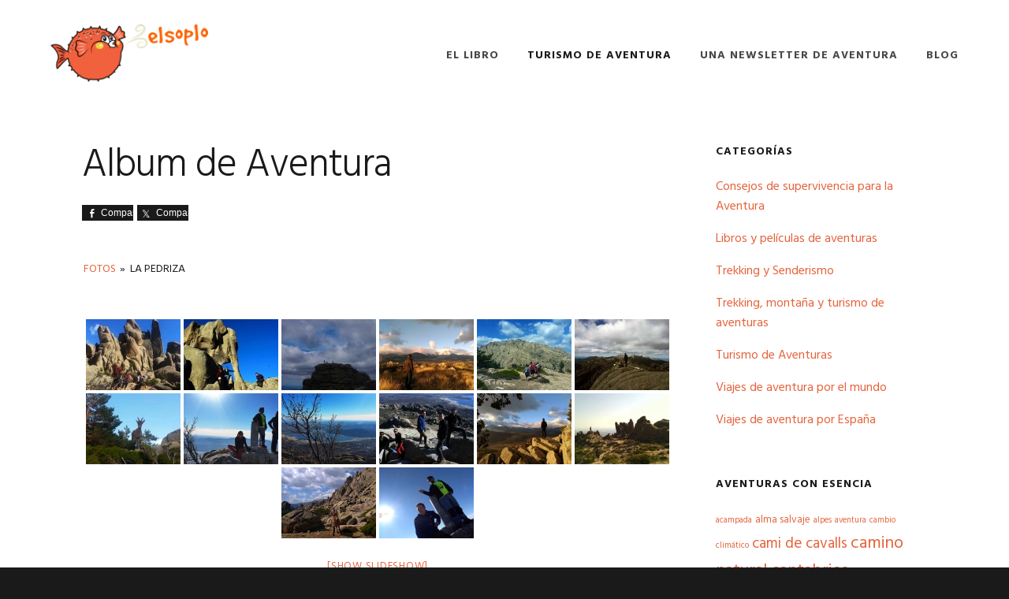

--- FILE ---
content_type: text/html; charset=UTF-8
request_url: https://elsoplo.es/fotos-turismo-de-aventura/nggallery/fotos-elsoplo/la-pedriza/image/img-20170923-wa0118
body_size: 17429
content:
<!DOCTYPE html><html lang="es"><head ><meta charset="UTF-8" /><meta name="viewport" content="width=device-width, initial-scale=1" /><meta name='robots' content='index, follow, max-image-preview:large, max-snippet:-1, max-video-preview:-1' /><style>img:is([sizes="auto" i], [sizes^="auto," i]) { contain-intrinsic-size: 3000px 1500px }</style> <script data-cfasync="false" data-pagespeed-no-defer>var gtm4wp_datalayer_name = "dataLayer";
	var dataLayer = dataLayer || [];</script> <title>Album de Aventura - El soplo</title><link rel="canonical" href="https://elsoplo.es/fotos-turismo-de-aventura/" /><meta property="og:locale" content="es_ES" /><meta property="og:type" content="article" /><meta property="og:title" content="Album de Aventura - El soplo" /><meta property="og:url" content="https://elsoplo.es/fotos-turismo-de-aventura/" /><meta property="og:site_name" content="El soplo" /><meta property="article:publisher" content="https://www.facebook.com/elsoplo.es" /><meta property="article:modified_time" content="2021-04-04T09:07:51+00:00" /><meta property="og:image" content="https://i0.wp.com/elsoplo.es/wp-content/uploads/2015/02/vi%C3%B1etas.jpg?fit=1196%2C491&ssl=1" /><meta property="og:image:width" content="1196" /><meta property="og:image:height" content="491" /><meta property="og:image:type" content="image/jpeg" /><meta name="twitter:card" content="summary_large_image" /><meta name="twitter:site" content="@FernandCamachop" /><meta name="twitter:label1" content="Tiempo de lectura" /><meta name="twitter:data1" content="1 minuto" /> <script type="application/ld+json" class="yoast-schema-graph">{"@context":"https://schema.org","@graph":[{"@type":"WebPage","@id":"https://elsoplo.es/fotos-turismo-de-aventura/","url":"https://elsoplo.es/fotos-turismo-de-aventura/","name":"Album de Aventura - El soplo","isPartOf":{"@id":"https://elsoplo.es/#website"},"datePublished":"2021-03-26T10:15:54+00:00","dateModified":"2021-04-04T09:07:51+00:00","breadcrumb":{"@id":"https://elsoplo.es/fotos-turismo-de-aventura/#breadcrumb"},"inLanguage":"es","potentialAction":[{"@type":"ReadAction","target":["https://elsoplo.es/fotos-turismo-de-aventura/"]}]},{"@type":"BreadcrumbList","@id":"https://elsoplo.es/fotos-turismo-de-aventura/#breadcrumb","itemListElement":[{"@type":"ListItem","position":1,"name":"Inicio","item":"https://elsoplo.es/"},{"@type":"ListItem","position":2,"name":"Album de Aventura"}]},{"@type":"WebSite","@id":"https://elsoplo.es/#website","url":"https://elsoplo.es/","name":"El soplo","description":"Iniciación al Turismo de Aventura","potentialAction":[{"@type":"SearchAction","target":{"@type":"EntryPoint","urlTemplate":"https://elsoplo.es/?s={search_term_string}"},"query-input":{"@type":"PropertyValueSpecification","valueRequired":true,"valueName":"search_term_string"}}],"inLanguage":"es"}]}</script> <link rel='dns-prefetch' href='//secure.gravatar.com' /><link rel='dns-prefetch' href='//fonts.googleapis.com' /><link rel='dns-prefetch' href='//code.ionicframework.com' /><link rel='preconnect' href='//i0.wp.com' /><link rel="alternate" type="application/rss+xml" title="El soplo &raquo; Feed" href="https://elsoplo.es/feed/" /><link rel="alternate" type="application/rss+xml" title="El soplo &raquo; Feed de los comentarios" href="https://elsoplo.es/comments/feed/" />  <script type="text/javascript">window._wpemojiSettings = {"baseUrl":"https:\/\/s.w.org\/images\/core\/emoji\/15.0.3\/72x72\/","ext":".png","svgUrl":"https:\/\/s.w.org\/images\/core\/emoji\/15.0.3\/svg\/","svgExt":".svg","source":{"concatemoji":"https:\/\/elsoplo.es\/wp-includes\/js\/wp-emoji-release.min.js"}};
/*! This file is auto-generated */
!function(i,n){var o,s,e;function c(e){try{var t={supportTests:e,timestamp:(new Date).valueOf()};sessionStorage.setItem(o,JSON.stringify(t))}catch(e){}}function p(e,t,n){e.clearRect(0,0,e.canvas.width,e.canvas.height),e.fillText(t,0,0);var t=new Uint32Array(e.getImageData(0,0,e.canvas.width,e.canvas.height).data),r=(e.clearRect(0,0,e.canvas.width,e.canvas.height),e.fillText(n,0,0),new Uint32Array(e.getImageData(0,0,e.canvas.width,e.canvas.height).data));return t.every(function(e,t){return e===r[t]})}function u(e,t,n){switch(t){case"flag":return n(e,"\ud83c\udff3\ufe0f\u200d\u26a7\ufe0f","\ud83c\udff3\ufe0f\u200b\u26a7\ufe0f")?!1:!n(e,"\ud83c\uddfa\ud83c\uddf3","\ud83c\uddfa\u200b\ud83c\uddf3")&&!n(e,"\ud83c\udff4\udb40\udc67\udb40\udc62\udb40\udc65\udb40\udc6e\udb40\udc67\udb40\udc7f","\ud83c\udff4\u200b\udb40\udc67\u200b\udb40\udc62\u200b\udb40\udc65\u200b\udb40\udc6e\u200b\udb40\udc67\u200b\udb40\udc7f");case"emoji":return!n(e,"\ud83d\udc26\u200d\u2b1b","\ud83d\udc26\u200b\u2b1b")}return!1}function f(e,t,n){var r="undefined"!=typeof WorkerGlobalScope&&self instanceof WorkerGlobalScope?new OffscreenCanvas(300,150):i.createElement("canvas"),a=r.getContext("2d",{willReadFrequently:!0}),o=(a.textBaseline="top",a.font="600 32px Arial",{});return e.forEach(function(e){o[e]=t(a,e,n)}),o}function t(e){var t=i.createElement("script");t.src=e,t.defer=!0,i.head.appendChild(t)}"undefined"!=typeof Promise&&(o="wpEmojiSettingsSupports",s=["flag","emoji"],n.supports={everything:!0,everythingExceptFlag:!0},e=new Promise(function(e){i.addEventListener("DOMContentLoaded",e,{once:!0})}),new Promise(function(t){var n=function(){try{var e=JSON.parse(sessionStorage.getItem(o));if("object"==typeof e&&"number"==typeof e.timestamp&&(new Date).valueOf()<e.timestamp+604800&&"object"==typeof e.supportTests)return e.supportTests}catch(e){}return null}();if(!n){if("undefined"!=typeof Worker&&"undefined"!=typeof OffscreenCanvas&&"undefined"!=typeof URL&&URL.createObjectURL&&"undefined"!=typeof Blob)try{var e="postMessage("+f.toString()+"("+[JSON.stringify(s),u.toString(),p.toString()].join(",")+"));",r=new Blob([e],{type:"text/javascript"}),a=new Worker(URL.createObjectURL(r),{name:"wpTestEmojiSupports"});return void(a.onmessage=function(e){c(n=e.data),a.terminate(),t(n)})}catch(e){}c(n=f(s,u,p))}t(n)}).then(function(e){for(var t in e)n.supports[t]=e[t],n.supports.everything=n.supports.everything&&n.supports[t],"flag"!==t&&(n.supports.everythingExceptFlag=n.supports.everythingExceptFlag&&n.supports[t]);n.supports.everythingExceptFlag=n.supports.everythingExceptFlag&&!n.supports.flag,n.DOMReady=!1,n.readyCallback=function(){n.DOMReady=!0}}).then(function(){return e}).then(function(){var e;n.supports.everything||(n.readyCallback(),(e=n.source||{}).concatemoji?t(e.concatemoji):e.wpemoji&&e.twemoji&&(t(e.twemoji),t(e.wpemoji)))}))}((window,document),window._wpemojiSettings);</script> <link rel='stylesheet' id='sgr-css' href='https://elsoplo.es/wp-content/plugins/simple-google-recaptcha/sgr.css' type='text/css' media='all' /><link rel='stylesheet' id='genesis-simple-share-plugin-css-css' href='https://elsoplo.es/wp-content/plugins/genesis-simple-share/assets/css/share.min.css' type='text/css' media='all' /><link rel='stylesheet' id='genesis-simple-share-genericons-css-css' href='https://elsoplo.es/wp-content/plugins/genesis-simple-share/assets/css/genericons.min.css' type='text/css' media='all' /><link rel='stylesheet' id='ctc-demo-c-css' href='https://elsoplo.es/wp-content/themes/ctc-el-soplo/style.css' type='text/css' media='all' /><style id='wp-emoji-styles-inline-css' type='text/css'>img.wp-smiley, img.emoji {
		display: inline !important;
		border: none !important;
		box-shadow: none !important;
		height: 1em !important;
		width: 1em !important;
		margin: 0 0.07em !important;
		vertical-align: -0.1em !important;
		background: none !important;
		padding: 0 !important;
	}</style><link rel='stylesheet' id='wp-block-library-css' href='https://elsoplo.es/wp-includes/css/dist/block-library/style.min.css' type='text/css' media='all' /><link rel='stylesheet' id='activecampaign-form-block-css' href='https://elsoplo.es/wp-content/plugins/activecampaign-subscription-forms/activecampaign-form-block/build/style-index.css' type='text/css' media='all' /><link rel='stylesheet' id='mediaelement-css' href='https://elsoplo.es/wp-includes/js/mediaelement/mediaelementplayer-legacy.min.css' type='text/css' media='all' /><link rel='stylesheet' id='wp-mediaelement-css' href='https://elsoplo.es/wp-includes/js/mediaelement/wp-mediaelement.min.css' type='text/css' media='all' /><style id='jetpack-sharing-buttons-style-inline-css' type='text/css'>.jetpack-sharing-buttons__services-list{display:flex;flex-direction:row;flex-wrap:wrap;gap:0;list-style-type:none;margin:5px;padding:0}.jetpack-sharing-buttons__services-list.has-small-icon-size{font-size:12px}.jetpack-sharing-buttons__services-list.has-normal-icon-size{font-size:16px}.jetpack-sharing-buttons__services-list.has-large-icon-size{font-size:24px}.jetpack-sharing-buttons__services-list.has-huge-icon-size{font-size:36px}@media print{.jetpack-sharing-buttons__services-list{display:none!important}}.editor-styles-wrapper .wp-block-jetpack-sharing-buttons{gap:0;padding-inline-start:0}ul.jetpack-sharing-buttons__services-list.has-background{padding:1.25em 2.375em}</style><style id='classic-theme-styles-inline-css' type='text/css'>/*! This file is auto-generated */
.wp-block-button__link{color:#fff;background-color:#32373c;border-radius:9999px;box-shadow:none;text-decoration:none;padding:calc(.667em + 2px) calc(1.333em + 2px);font-size:1.125em}.wp-block-file__button{background:#32373c;color:#fff;text-decoration:none}</style><style id='global-styles-inline-css' type='text/css'>:root{--wp--preset--aspect-ratio--square: 1;--wp--preset--aspect-ratio--4-3: 4/3;--wp--preset--aspect-ratio--3-4: 3/4;--wp--preset--aspect-ratio--3-2: 3/2;--wp--preset--aspect-ratio--2-3: 2/3;--wp--preset--aspect-ratio--16-9: 16/9;--wp--preset--aspect-ratio--9-16: 9/16;--wp--preset--color--black: #000000;--wp--preset--color--cyan-bluish-gray: #abb8c3;--wp--preset--color--white: #ffffff;--wp--preset--color--pale-pink: #f78da7;--wp--preset--color--vivid-red: #cf2e2e;--wp--preset--color--luminous-vivid-orange: #ff6900;--wp--preset--color--luminous-vivid-amber: #fcb900;--wp--preset--color--light-green-cyan: #7bdcb5;--wp--preset--color--vivid-green-cyan: #00d084;--wp--preset--color--pale-cyan-blue: #8ed1fc;--wp--preset--color--vivid-cyan-blue: #0693e3;--wp--preset--color--vivid-purple: #9b51e0;--wp--preset--gradient--vivid-cyan-blue-to-vivid-purple: linear-gradient(135deg,rgba(6,147,227,1) 0%,rgb(155,81,224) 100%);--wp--preset--gradient--light-green-cyan-to-vivid-green-cyan: linear-gradient(135deg,rgb(122,220,180) 0%,rgb(0,208,130) 100%);--wp--preset--gradient--luminous-vivid-amber-to-luminous-vivid-orange: linear-gradient(135deg,rgba(252,185,0,1) 0%,rgba(255,105,0,1) 100%);--wp--preset--gradient--luminous-vivid-orange-to-vivid-red: linear-gradient(135deg,rgba(255,105,0,1) 0%,rgb(207,46,46) 100%);--wp--preset--gradient--very-light-gray-to-cyan-bluish-gray: linear-gradient(135deg,rgb(238,238,238) 0%,rgb(169,184,195) 100%);--wp--preset--gradient--cool-to-warm-spectrum: linear-gradient(135deg,rgb(74,234,220) 0%,rgb(151,120,209) 20%,rgb(207,42,186) 40%,rgb(238,44,130) 60%,rgb(251,105,98) 80%,rgb(254,248,76) 100%);--wp--preset--gradient--blush-light-purple: linear-gradient(135deg,rgb(255,206,236) 0%,rgb(152,150,240) 100%);--wp--preset--gradient--blush-bordeaux: linear-gradient(135deg,rgb(254,205,165) 0%,rgb(254,45,45) 50%,rgb(107,0,62) 100%);--wp--preset--gradient--luminous-dusk: linear-gradient(135deg,rgb(255,203,112) 0%,rgb(199,81,192) 50%,rgb(65,88,208) 100%);--wp--preset--gradient--pale-ocean: linear-gradient(135deg,rgb(255,245,203) 0%,rgb(182,227,212) 50%,rgb(51,167,181) 100%);--wp--preset--gradient--electric-grass: linear-gradient(135deg,rgb(202,248,128) 0%,rgb(113,206,126) 100%);--wp--preset--gradient--midnight: linear-gradient(135deg,rgb(2,3,129) 0%,rgb(40,116,252) 100%);--wp--preset--font-size--small: 13px;--wp--preset--font-size--medium: 20px;--wp--preset--font-size--large: 36px;--wp--preset--font-size--x-large: 42px;--wp--preset--spacing--20: 0.44rem;--wp--preset--spacing--30: 0.67rem;--wp--preset--spacing--40: 1rem;--wp--preset--spacing--50: 1.5rem;--wp--preset--spacing--60: 2.25rem;--wp--preset--spacing--70: 3.38rem;--wp--preset--spacing--80: 5.06rem;--wp--preset--shadow--natural: 6px 6px 9px rgba(0, 0, 0, 0.2);--wp--preset--shadow--deep: 12px 12px 50px rgba(0, 0, 0, 0.4);--wp--preset--shadow--sharp: 6px 6px 0px rgba(0, 0, 0, 0.2);--wp--preset--shadow--outlined: 6px 6px 0px -3px rgba(255, 255, 255, 1), 6px 6px rgba(0, 0, 0, 1);--wp--preset--shadow--crisp: 6px 6px 0px rgba(0, 0, 0, 1);}:where(.is-layout-flex){gap: 0.5em;}:where(.is-layout-grid){gap: 0.5em;}body .is-layout-flex{display: flex;}.is-layout-flex{flex-wrap: wrap;align-items: center;}.is-layout-flex > :is(*, div){margin: 0;}body .is-layout-grid{display: grid;}.is-layout-grid > :is(*, div){margin: 0;}:where(.wp-block-columns.is-layout-flex){gap: 2em;}:where(.wp-block-columns.is-layout-grid){gap: 2em;}:where(.wp-block-post-template.is-layout-flex){gap: 1.25em;}:where(.wp-block-post-template.is-layout-grid){gap: 1.25em;}.has-black-color{color: var(--wp--preset--color--black) !important;}.has-cyan-bluish-gray-color{color: var(--wp--preset--color--cyan-bluish-gray) !important;}.has-white-color{color: var(--wp--preset--color--white) !important;}.has-pale-pink-color{color: var(--wp--preset--color--pale-pink) !important;}.has-vivid-red-color{color: var(--wp--preset--color--vivid-red) !important;}.has-luminous-vivid-orange-color{color: var(--wp--preset--color--luminous-vivid-orange) !important;}.has-luminous-vivid-amber-color{color: var(--wp--preset--color--luminous-vivid-amber) !important;}.has-light-green-cyan-color{color: var(--wp--preset--color--light-green-cyan) !important;}.has-vivid-green-cyan-color{color: var(--wp--preset--color--vivid-green-cyan) !important;}.has-pale-cyan-blue-color{color: var(--wp--preset--color--pale-cyan-blue) !important;}.has-vivid-cyan-blue-color{color: var(--wp--preset--color--vivid-cyan-blue) !important;}.has-vivid-purple-color{color: var(--wp--preset--color--vivid-purple) !important;}.has-black-background-color{background-color: var(--wp--preset--color--black) !important;}.has-cyan-bluish-gray-background-color{background-color: var(--wp--preset--color--cyan-bluish-gray) !important;}.has-white-background-color{background-color: var(--wp--preset--color--white) !important;}.has-pale-pink-background-color{background-color: var(--wp--preset--color--pale-pink) !important;}.has-vivid-red-background-color{background-color: var(--wp--preset--color--vivid-red) !important;}.has-luminous-vivid-orange-background-color{background-color: var(--wp--preset--color--luminous-vivid-orange) !important;}.has-luminous-vivid-amber-background-color{background-color: var(--wp--preset--color--luminous-vivid-amber) !important;}.has-light-green-cyan-background-color{background-color: var(--wp--preset--color--light-green-cyan) !important;}.has-vivid-green-cyan-background-color{background-color: var(--wp--preset--color--vivid-green-cyan) !important;}.has-pale-cyan-blue-background-color{background-color: var(--wp--preset--color--pale-cyan-blue) !important;}.has-vivid-cyan-blue-background-color{background-color: var(--wp--preset--color--vivid-cyan-blue) !important;}.has-vivid-purple-background-color{background-color: var(--wp--preset--color--vivid-purple) !important;}.has-black-border-color{border-color: var(--wp--preset--color--black) !important;}.has-cyan-bluish-gray-border-color{border-color: var(--wp--preset--color--cyan-bluish-gray) !important;}.has-white-border-color{border-color: var(--wp--preset--color--white) !important;}.has-pale-pink-border-color{border-color: var(--wp--preset--color--pale-pink) !important;}.has-vivid-red-border-color{border-color: var(--wp--preset--color--vivid-red) !important;}.has-luminous-vivid-orange-border-color{border-color: var(--wp--preset--color--luminous-vivid-orange) !important;}.has-luminous-vivid-amber-border-color{border-color: var(--wp--preset--color--luminous-vivid-amber) !important;}.has-light-green-cyan-border-color{border-color: var(--wp--preset--color--light-green-cyan) !important;}.has-vivid-green-cyan-border-color{border-color: var(--wp--preset--color--vivid-green-cyan) !important;}.has-pale-cyan-blue-border-color{border-color: var(--wp--preset--color--pale-cyan-blue) !important;}.has-vivid-cyan-blue-border-color{border-color: var(--wp--preset--color--vivid-cyan-blue) !important;}.has-vivid-purple-border-color{border-color: var(--wp--preset--color--vivid-purple) !important;}.has-vivid-cyan-blue-to-vivid-purple-gradient-background{background: var(--wp--preset--gradient--vivid-cyan-blue-to-vivid-purple) !important;}.has-light-green-cyan-to-vivid-green-cyan-gradient-background{background: var(--wp--preset--gradient--light-green-cyan-to-vivid-green-cyan) !important;}.has-luminous-vivid-amber-to-luminous-vivid-orange-gradient-background{background: var(--wp--preset--gradient--luminous-vivid-amber-to-luminous-vivid-orange) !important;}.has-luminous-vivid-orange-to-vivid-red-gradient-background{background: var(--wp--preset--gradient--luminous-vivid-orange-to-vivid-red) !important;}.has-very-light-gray-to-cyan-bluish-gray-gradient-background{background: var(--wp--preset--gradient--very-light-gray-to-cyan-bluish-gray) !important;}.has-cool-to-warm-spectrum-gradient-background{background: var(--wp--preset--gradient--cool-to-warm-spectrum) !important;}.has-blush-light-purple-gradient-background{background: var(--wp--preset--gradient--blush-light-purple) !important;}.has-blush-bordeaux-gradient-background{background: var(--wp--preset--gradient--blush-bordeaux) !important;}.has-luminous-dusk-gradient-background{background: var(--wp--preset--gradient--luminous-dusk) !important;}.has-pale-ocean-gradient-background{background: var(--wp--preset--gradient--pale-ocean) !important;}.has-electric-grass-gradient-background{background: var(--wp--preset--gradient--electric-grass) !important;}.has-midnight-gradient-background{background: var(--wp--preset--gradient--midnight) !important;}.has-small-font-size{font-size: var(--wp--preset--font-size--small) !important;}.has-medium-font-size{font-size: var(--wp--preset--font-size--medium) !important;}.has-large-font-size{font-size: var(--wp--preset--font-size--large) !important;}.has-x-large-font-size{font-size: var(--wp--preset--font-size--x-large) !important;}
:where(.wp-block-post-template.is-layout-flex){gap: 1.25em;}:where(.wp-block-post-template.is-layout-grid){gap: 1.25em;}
:where(.wp-block-columns.is-layout-flex){gap: 2em;}:where(.wp-block-columns.is-layout-grid){gap: 2em;}
:root :where(.wp-block-pullquote){font-size: 1.5em;line-height: 1.6;}</style><link rel='stylesheet' id='david-olier-font-css' href='https://elsoplo.es/wp-content/themes/ctc-el-soplo/assets/fonts/david-olier-font/styles.css' type='text/css' media='all' /><link rel='stylesheet' id='ctc_styles-css' href='https://elsoplo.es/wp-content/plugins/ctc-enews/css/styles.css' type='text/css' media='all' /><link rel='stylesheet' id='dashicons-css' href='https://elsoplo.es/wp-includes/css/dashicons.min.css' type='text/css' media='all' /><link rel='stylesheet' id='post-views-counter-frontend-css' href='https://elsoplo.es/wp-content/plugins/post-views-counter/css/frontend.min.css' type='text/css' media='all' /><link rel='stylesheet' id='toc-screen-css' href='https://elsoplo.es/wp-content/plugins/table-of-contents-plus/screen.min.css' type='text/css' media='all' /><style id='toc-screen-inline-css' type='text/css'>div#toc_container {width: 90%;}div#toc_container ul li {font-size: 90%;}</style><link rel='stylesheet' id='ngg_trigger_buttons-css' href='https://elsoplo.es/wp-content/plugins/nextgen-gallery/static/GalleryDisplay/trigger_buttons.css' type='text/css' media='all' /><link rel='stylesheet' id='fancybox-0-css' href='https://elsoplo.es/wp-content/plugins/nextgen-gallery/static/Lightbox/fancybox/jquery.fancybox-1.3.4.css' type='text/css' media='all' /><link rel='stylesheet' id='fontawesome_v4_shim_style-css' href='https://elsoplo.es/wp-content/plugins/nextgen-gallery/static/FontAwesome/css/v4-shims.min.css' type='text/css' media='all' /><link rel='stylesheet' id='fontawesome-css' href='https://elsoplo.es/wp-content/plugins/nextgen-gallery/static/FontAwesome/css/all.min.css' type='text/css' media='all' /><link rel='stylesheet' id='nextgen_pagination_style-css' href='https://elsoplo.es/wp-content/plugins/nextgen-gallery/static/GalleryDisplay/pagination_style.css' type='text/css' media='all' /><link rel='stylesheet' id='nextgen_basic_album_style-css' href='https://elsoplo.es/wp-content/plugins/nextgen-gallery/static/Albums/nextgen_basic_album.css' type='text/css' media='all' /><link rel='stylesheet' id='nextgen_basic_album_breadcrumbs_style-css' href='https://elsoplo.es/wp-content/plugins/nextgen-gallery/static/Albums/breadcrumbs.css' type='text/css' media='all' /><link rel='stylesheet' id='google-fonts-css' href='//fonts.googleapis.com/css?family=Hind%3A400%2C300%2C500%2C600%2C700&#038;ver=6.7.4' type='text/css' media='all' /><link rel='stylesheet' id='ionicons-css' href='//code.ionicframework.com/ionicons/2.0.1/css/ionicons.min.css' type='text/css' media='all' /><link rel='stylesheet' id='taxopress-frontend-css-css' href='https://elsoplo.es/wp-content/plugins/simple-tags/assets/frontend/css/frontend.css' type='text/css' media='all' /><link rel='stylesheet' id='simple-social-icons-font-css' href='https://elsoplo.es/wp-content/plugins/simple-social-icons/css/style.css' type='text/css' media='all' /> <script type="text/javascript" id="sgr-js-extra">var sgr = {"sgr_site_key":""};</script> <script type="text/javascript" src="https://elsoplo.es/wp-includes/js/jquery/jquery.min.js" id="jquery-core-js"></script> <script type="text/javascript" id="photocrati_ajax-js-extra">var photocrati_ajax = {"url":"https:\/\/elsoplo.es\/index.php?photocrati_ajax=1","rest_url":"https:\/\/elsoplo.es\/wp-json\/","wp_home_url":"https:\/\/elsoplo.es","wp_site_url":"https:\/\/elsoplo.es","wp_root_url":"https:\/\/elsoplo.es","wp_plugins_url":"https:\/\/elsoplo.es\/wp-content\/plugins","wp_content_url":"https:\/\/elsoplo.es\/wp-content","wp_includes_url":"https:\/\/elsoplo.es\/wp-includes\/","ngg_param_slug":"nggallery","rest_nonce":"aaa09d7ab7"};</script> <link rel="https://api.w.org/" href="https://elsoplo.es/wp-json/" /><link rel="alternate" title="JSON" type="application/json" href="https://elsoplo.es/wp-json/wp/v2/pages/12189" /><link rel="EditURI" type="application/rsd+xml" title="RSD" href="https://elsoplo.es/xmlrpc.php?rsd" /><link rel='shortlink' href='https://elsoplo.es/?p=12189' /><link rel="alternate" title="oEmbed (JSON)" type="application/json+oembed" href="https://elsoplo.es/wp-json/oembed/1.0/embed?url=https%3A%2F%2Felsoplo.es%2Ffotos-turismo-de-aventura%2F" /><link rel="alternate" title="oEmbed (XML)" type="text/xml+oembed" href="https://elsoplo.es/wp-json/oembed/1.0/embed?url=https%3A%2F%2Felsoplo.es%2Ffotos-turismo-de-aventura%2F&#038;format=xml" />  <script>!function(f,b,e,v,n,t,s)
  {if(f.fbq)return;n=f.fbq=function(){n.callMethod?
  n.callMethod.apply(n,arguments):n.queue.push(arguments)};
  if(!f._fbq)f._fbq=n;n.push=n;n.loaded=!0;n.version='2.0';
  n.queue=[];t=b.createElement(e);t.async=!0;
  t.src=v;s=b.getElementsByTagName(e)[0];
  s.parentNode.insertBefore(t,s)}(window, document,'script',
  'https://connect.facebook.net/en_US/fbevents.js');
  fbq('init', '2223324207916591');
  fbq('track', 'PageView');</script> <noscript><img height="1" width="1" style="display:none" src="https://www.facebook.com/tr?id=2223324207916591&ev=PageView&noscript=1" /></noscript>  <script data-cfasync="false" data-pagespeed-no-defer type="text/javascript">var dataLayer_content = {"pagePostType":"page","pagePostType2":"single-page","pagePostAuthor":"elsoplo"};
	dataLayer.push( dataLayer_content );</script> <script data-cfasync="false">(function(w,d,s,l,i){w[l]=w[l]||[];w[l].push({'gtm.start':
new Date().getTime(),event:'gtm.js'});var f=d.getElementsByTagName(s)[0],
j=d.createElement(s),dl=l!='dataLayer'?'&l='+l:'';j.async=true;j.src=
'//www.googletagmanager.com/gtm.js?id='+i+dl;f.parentNode.insertBefore(j,f);
})(window,document,'script','dataLayer','GTM-PBQQRRF');</script> <style type="text/css">.site-title a { background: url(https://elsoplo.es/wp-content/uploads/El-Soplo-logo-nombre.png) no-repeat !important; }</style><style type="text/css" id="tve_global_variables">:root{--tcb-color-0:rgb(229, 100, 61);--tcb-color-0-h:13;--tcb-color-0-s:76%;--tcb-color-0-l:56%;--tcb-color-0-a:1;}</style><meta name="generator" content="Elementor 3.34.1; features: additional_custom_breakpoints; settings: css_print_method-external, google_font-enabled, font_display-auto"><style>.e-con.e-parent:nth-of-type(n+4):not(.e-lazyloaded):not(.e-no-lazyload),
				.e-con.e-parent:nth-of-type(n+4):not(.e-lazyloaded):not(.e-no-lazyload) * {
					background-image: none !important;
				}
				@media screen and (max-height: 1024px) {
					.e-con.e-parent:nth-of-type(n+3):not(.e-lazyloaded):not(.e-no-lazyload),
					.e-con.e-parent:nth-of-type(n+3):not(.e-lazyloaded):not(.e-no-lazyload) * {
						background-image: none !important;
					}
				}
				@media screen and (max-height: 640px) {
					.e-con.e-parent:nth-of-type(n+2):not(.e-lazyloaded):not(.e-no-lazyload),
					.e-con.e-parent:nth-of-type(n+2):not(.e-lazyloaded):not(.e-no-lazyload) * {
						background-image: none !important;
					}
				}</style><style type="text/css" id="thrive-default-styles"></style><link rel="icon" href="https://i0.wp.com/elsoplo.es/wp-content/uploads/ElSoplo-favicon-opt.png?fit=32%2C32&#038;ssl=1" sizes="32x32" /><link rel="icon" href="https://i0.wp.com/elsoplo.es/wp-content/uploads/ElSoplo-favicon-opt.png?fit=192%2C192&#038;ssl=1" sizes="192x192" /><link rel="apple-touch-icon" href="https://i0.wp.com/elsoplo.es/wp-content/uploads/ElSoplo-favicon-opt.png?fit=180%2C180&#038;ssl=1" /><meta name="msapplication-TileImage" content="https://i0.wp.com/elsoplo.es/wp-content/uploads/ElSoplo-favicon-opt.png?fit=270%2C270&#038;ssl=1" /></head><body class="page-template-default page page-id-12189 custom-header header-image header-full-width content-sidebar genesis-breadcrumbs-hidden genesis-footer-widgets-visible elementor-default elementor-kit-11663"> <noscript><iframe src="https://www.googletagmanager.com/ns.html?id=GTM-PBQQRRF" height="0" width="0" style="display:none;visibility:hidden" aria-hidden="true"></iframe></noscript><div class="site-container"><ul class="genesis-skip-link"><li><a href="#genesis-nav-primary" class="screen-reader-shortcut"> Saltar a la navegación principal</a></li><li><a href="#genesis-content" class="screen-reader-shortcut"> Saltar al contenido principal</a></li><li><a href="#genesis-sidebar-primary" class="screen-reader-shortcut"> Saltar a la barra lateral principal</a></li><li><a href="#genesis-footer-widgets" class="screen-reader-shortcut"> Saltar al pie de página</a></li></ul><header class="site-header"><div class="wrap"><div class="title-area"><p class="site-title"><a href="https://elsoplo.es/">El soplo</a></p><p class="site-description">Iniciación al Turismo de Aventura</p></div><nav class="nav-primary" aria-label="Principal" id="genesis-nav-primary"><ul id="menu-el-soplo" class="menu genesis-nav-menu menu-primary js-superfish"><li id="menu-item-12542" class="menu-item menu-item-type-custom menu-item-object-custom menu-item-12542"><a href="https://www.amazon.es/dp/B09K1TTG9W"><span >El Libro</span></a></li><li id="menu-item-12286" class="menu-item menu-item-type-post_type menu-item-object-page current-menu-item page_item page-item-12189 current_page_item menu-item-12286"><a href="https://elsoplo.es/fotos-turismo-de-aventura/" aria-current="page"><span >Turismo de Aventura</span></a></li><li id="menu-item-12318" class="menu-item menu-item-type-custom menu-item-object-custom menu-item-12318"><a href="https://www.aventuraynaturaleza.es/escuela-online-de-aventura-y-naturaleza/"><span >Una Newsletter de Aventura</span></a></li><li id="menu-item-12290" class="menu-item menu-item-type-post_type menu-item-object-page menu-item-12290"><a href="https://elsoplo.es/blog/"><span >Blog</span></a></li></ul></nav></div></header><div class="site-inner"><div class="wrap"><div class="content-sidebar-wrap"><main class="content" id="genesis-content"><article class="post-12189 page type-page status-publish entry" aria-label="Album de Aventura"><header class="entry-header"><h1 class="entry-title">Album de Aventura</h1></header><div class="entry-content"><div class="share-before share-filled share-small" id="share-before-12189"><div class="facebook" id="facebook-before-12189" data-url="https://elsoplo.es/fotos-turismo-de-aventura/" data-urlalt="https://elsoplo.es/?p=12189" data-text="Album de Aventura" data-title="Comparte" data-reader="Compartir en Facebook" data-count="%s veces compartido en Facebook"></div><div class="twitter" id="twitter-before-12189" data-url="https://elsoplo.es/fotos-turismo-de-aventura/" data-urlalt="https://elsoplo.es/?p=12189" data-text="Album de Aventura" data-title="Comparte" data-reader="Share this" data-count="%s Shares"></div></div> <script type='text/javascript'>jQuery(document).ready(function($) {
					$('#facebook-before-12189').sharrre({
										  share: {
										    facebook: true
										  },
										  urlCurl: 'https://elsoplo.es/wp-content/plugins/genesis-simple-share/assets/js/sharrre/sharrre.php',
										  enableHover: false,
										  enableTracking: true,
										  disableCount: true,
										  buttons: {  },
										  click: function(api, options){
										    api.simulateClick();
										    api.openPopup('facebook');
										  }
										});
$('#twitter-before-12189').sharrre({
										  share: {
										    twitter: true
										  },
										  urlCurl: 'https://elsoplo.es/wp-content/plugins/genesis-simple-share/assets/js/sharrre/sharrre.php',
										  enableHover: false,
										  enableTracking: true,
										  
										  buttons: {  },
										  click: function(api, options){
										    api.simulateClick();
										    api.openPopup('twitter');
										  }
										});

				});</script> <p></p><ul class="ngg-breadcrumbs"><li class="ngg-breadcrumb"> <a href="https://elsoplo.es/fotos-turismo-de-aventura">Fotos</a> <span class="ngg-breadcrumb-divisor"> &raquo; </span></li><li class="ngg-breadcrumb"> La Pedriza</li></ul><div
 class="ngg-galleryoverview default-view
 ngg-ajax-pagination-none	"
 id="ngg-gallery-20ccbc206b6f341c781b382abd4e25a2-1"><div id="ngg-image-0" class="ngg-gallery-thumbnail-box
 "
 ><div class="ngg-gallery-thumbnail"> <a href="https://elsoplo.es/wp-content/gallery/p-n-guadarrama-primavera/20170923_132641.jpg"
 title=""
 data-src="https://elsoplo.es/wp-content/gallery/p-n-guadarrama-primavera/20170923_132641.jpg"
 data-thumbnail="https://elsoplo.es/wp-content/gallery/p-n-guadarrama-primavera/thumbs/thumbs_20170923_132641.jpg"
 data-image-id="2319"
 data-title="La Pedriza en su esencia"
 data-description=""
 data-image-slug="20170923_132641"
 class="ngg-fancybox" rel="20ccbc206b6f341c781b382abd4e25a2"> <img
 title="La Pedriza en su esencia"
 alt="La Pedriza en su esencia"
 src="https://elsoplo.es/wp-content/gallery/p-n-guadarrama-primavera/thumbs/thumbs_20170923_132641.jpg"
 width="120"
 height="90"
 style="max-width:100%;"
 /> </a></div></div><div id="ngg-image-1" class="ngg-gallery-thumbnail-box
 "
 ><div class="ngg-gallery-thumbnail"> <a href="https://elsoplo.es/wp-content/gallery/p-n-guadarrama-primavera/DSC04484.JPG"
 title=""
 data-src="https://elsoplo.es/wp-content/gallery/p-n-guadarrama-primavera/DSC04484.JPG"
 data-thumbnail="https://elsoplo.es/wp-content/gallery/p-n-guadarrama-primavera/thumbs/thumbs_DSC04484.JPG"
 data-image-id="2324"
 data-title="El elefantito"
 data-description=""
 data-image-slug="dsc04484"
 class="ngg-fancybox" rel="20ccbc206b6f341c781b382abd4e25a2"> <img
 title="El elefantito"
 alt="El elefantito"
 src="https://elsoplo.es/wp-content/gallery/p-n-guadarrama-primavera/thumbs/thumbs_DSC04484.JPG"
 width="120"
 height="90"
 style="max-width:100%;"
 /> </a></div></div><div id="ngg-image-2" class="ngg-gallery-thumbnail-box
 "
 ><div class="ngg-gallery-thumbnail"> <a href="https://elsoplo.es/wp-content/gallery/p-n-guadarrama-primavera/2.jpg"
 title=""
 data-src="https://elsoplo.es/wp-content/gallery/p-n-guadarrama-primavera/2.jpg"
 data-thumbnail="https://elsoplo.es/wp-content/gallery/p-n-guadarrama-primavera/thumbs/thumbs_2.jpg"
 data-image-id="2317"
 data-title="Panorámica de Siete picos"
 data-description=""
 data-image-slug="2-30"
 class="ngg-fancybox" rel="20ccbc206b6f341c781b382abd4e25a2"> <img
 title="Panorámica de Siete picos"
 alt="Panorámica de Siete picos"
 src="https://elsoplo.es/wp-content/gallery/p-n-guadarrama-primavera/thumbs/thumbs_2.jpg"
 width="120"
 height="90"
 style="max-width:100%;"
 /> </a></div></div><div id="ngg-image-3" class="ngg-gallery-thumbnail-box
 "
 ><div class="ngg-gallery-thumbnail"> <a href="https://elsoplo.es/wp-content/gallery/p-n-guadarrama-primavera/IMG_20180210_180824.jpg"
 title=""
 data-src="https://elsoplo.es/wp-content/gallery/p-n-guadarrama-primavera/IMG_20180210_180824.jpg"
 data-thumbnail="https://elsoplo.es/wp-content/gallery/p-n-guadarrama-primavera/thumbs/thumbs_IMG_20180210_180824.jpg"
 data-image-id="2327"
 data-title="Atardecer en el Parque Nacional de Guadarrama"
 data-description=""
 data-image-slug="img_20180210_180824"
 class="ngg-fancybox" rel="20ccbc206b6f341c781b382abd4e25a2"> <img
 title="Atardecer en el Parque Nacional de Guadarrama"
 alt="Atardecer en el Parque Nacional de Guadarrama"
 src="https://elsoplo.es/wp-content/gallery/p-n-guadarrama-primavera/thumbs/thumbs_IMG_20180210_180824.jpg"
 width="120"
 height="90"
 style="max-width:100%;"
 /> </a></div></div><div id="ngg-image-4" class="ngg-gallery-thumbnail-box
 "
 ><div class="ngg-gallery-thumbnail"> <a href="https://elsoplo.es/wp-content/gallery/p-n-guadarrama-primavera/20170923_141036.jpg"
 title=""
 data-src="https://elsoplo.es/wp-content/gallery/p-n-guadarrama-primavera/20170923_141036.jpg"
 data-thumbnail="https://elsoplo.es/wp-content/gallery/p-n-guadarrama-primavera/thumbs/thumbs_20170923_141036.jpg"
 data-image-id="2320"
 data-title="Caminando por la pedria"
 data-description=""
 data-image-slug="20170923_141036"
 class="ngg-fancybox" rel="20ccbc206b6f341c781b382abd4e25a2"> <img
 title="Caminando por la pedria"
 alt="Caminando por la pedria"
 src="https://elsoplo.es/wp-content/gallery/p-n-guadarrama-primavera/thumbs/thumbs_20170923_141036.jpg"
 width="120"
 height="90"
 style="max-width:100%;"
 /> </a></div></div><div id="ngg-image-5" class="ngg-gallery-thumbnail-box
 "
 ><div class="ngg-gallery-thumbnail"> <a href="https://elsoplo.es/wp-content/gallery/p-n-guadarrama-primavera/5.jpg"
 title=""
 data-src="https://elsoplo.es/wp-content/gallery/p-n-guadarrama-primavera/5.jpg"
 data-thumbnail="https://elsoplo.es/wp-content/gallery/p-n-guadarrama-primavera/thumbs/thumbs_5.jpg"
 data-image-id="2318"
 data-title="En uno de los siete picos"
 data-description=""
 data-image-slug="5-31"
 class="ngg-fancybox" rel="20ccbc206b6f341c781b382abd4e25a2"> <img
 title="En uno de los siete picos"
 alt="En uno de los siete picos"
 src="https://elsoplo.es/wp-content/gallery/p-n-guadarrama-primavera/thumbs/thumbs_5.jpg"
 width="120"
 height="90"
 style="max-width:100%;"
 /> </a></div></div><div id="ngg-image-6" class="ngg-gallery-thumbnail-box
 "
 ><div class="ngg-gallery-thumbnail"> <a href="https://elsoplo.es/wp-content/gallery/p-n-guadarrama-primavera/20170923_145242.jpg"
 title=""
 data-src="https://elsoplo.es/wp-content/gallery/p-n-guadarrama-primavera/20170923_145242.jpg"
 data-thumbnail="https://elsoplo.es/wp-content/gallery/p-n-guadarrama-primavera/thumbs/thumbs_20170923_145242.jpg"
 data-image-id="2321"
 data-title="Cabras de la pedriza"
 data-description=""
 data-image-slug="20170923_145242"
 class="ngg-fancybox" rel="20ccbc206b6f341c781b382abd4e25a2"> <img
 title="Cabras de la pedriza"
 alt="Cabras de la pedriza"
 src="https://elsoplo.es/wp-content/gallery/p-n-guadarrama-primavera/thumbs/thumbs_20170923_145242.jpg"
 width="120"
 height="90"
 style="max-width:100%;"
 /> </a></div></div><div id="ngg-image-7" class="ngg-gallery-thumbnail-box
 "
 ><div class="ngg-gallery-thumbnail"> <a href="https://elsoplo.es/wp-content/gallery/p-n-guadarrama-primavera/20171126_124910.jpg"
 title=""
 data-src="https://elsoplo.es/wp-content/gallery/p-n-guadarrama-primavera/20171126_124910.jpg"
 data-thumbnail="https://elsoplo.es/wp-content/gallery/p-n-guadarrama-primavera/thumbs/thumbs_20171126_124910.jpg"
 data-image-id="2322"
 data-title="Desde el Yelmo"
 data-description=""
 data-image-slug="20171126_124910"
 class="ngg-fancybox" rel="20ccbc206b6f341c781b382abd4e25a2"> <img
 title="Desde el Yelmo"
 alt="Desde el Yelmo"
 src="https://elsoplo.es/wp-content/gallery/p-n-guadarrama-primavera/thumbs/thumbs_20171126_124910.jpg"
 width="120"
 height="90"
 style="max-width:100%;"
 /> </a></div></div><div id="ngg-image-8" class="ngg-gallery-thumbnail-box
 "
 ><div class="ngg-gallery-thumbnail"> <a href="https://elsoplo.es/wp-content/gallery/p-n-guadarrama-primavera/20171126_125558.jpg"
 title=""
 data-src="https://elsoplo.es/wp-content/gallery/p-n-guadarrama-primavera/20171126_125558.jpg"
 data-thumbnail="https://elsoplo.es/wp-content/gallery/p-n-guadarrama-primavera/thumbs/thumbs_20171126_125558.jpg"
 data-image-id="2323"
 data-title="Hacia Manzanares el real"
 data-description=""
 data-image-slug="20171126_125558"
 class="ngg-fancybox" rel="20ccbc206b6f341c781b382abd4e25a2"> <img
 title="Hacia Manzanares el real"
 alt="Hacia Manzanares el real"
 src="https://elsoplo.es/wp-content/gallery/p-n-guadarrama-primavera/thumbs/thumbs_20171126_125558.jpg"
 width="120"
 height="90"
 style="max-width:100%;"
 /> </a></div></div><div id="ngg-image-9" class="ngg-gallery-thumbnail-box
 "
 ><div class="ngg-gallery-thumbnail"> <a href="https://elsoplo.es/wp-content/gallery/p-n-guadarrama-primavera/DSC04529.JPG"
 title=""
 data-src="https://elsoplo.es/wp-content/gallery/p-n-guadarrama-primavera/DSC04529.JPG"
 data-thumbnail="https://elsoplo.es/wp-content/gallery/p-n-guadarrama-primavera/thumbs/thumbs_DSC04529.JPG"
 data-image-id="2325"
 data-title="Panorámica Pedriza"
 data-description=""
 data-image-slug="dsc04529"
 class="ngg-fancybox" rel="20ccbc206b6f341c781b382abd4e25a2"> <img
 title="Panorámica Pedriza"
 alt="Panorámica Pedriza"
 src="https://elsoplo.es/wp-content/gallery/p-n-guadarrama-primavera/thumbs/thumbs_DSC04529.JPG"
 width="120"
 height="90"
 style="max-width:100%;"
 /> </a></div></div><div id="ngg-image-10" class="ngg-gallery-thumbnail-box
 "
 ><div class="ngg-gallery-thumbnail"> <a href="https://elsoplo.es/wp-content/gallery/p-n-guadarrama-primavera/IMG_20180210_180428.jpg"
 title=""
 data-src="https://elsoplo.es/wp-content/gallery/p-n-guadarrama-primavera/IMG_20180210_180428.jpg"
 data-thumbnail="https://elsoplo.es/wp-content/gallery/p-n-guadarrama-primavera/thumbs/thumbs_IMG_20180210_180428.jpg"
 data-image-id="2326"
 data-title="Mirada hacia el Parque Nacional de Gudarrama"
 data-description=""
 data-image-slug="img_20180210_180428"
 class="ngg-fancybox" rel="20ccbc206b6f341c781b382abd4e25a2"> <img
 title="Mirada hacia el Parque Nacional de Gudarrama"
 alt="Mirada hacia el Parque Nacional de Gudarrama"
 src="https://elsoplo.es/wp-content/gallery/p-n-guadarrama-primavera/thumbs/thumbs_IMG_20180210_180428.jpg"
 width="120"
 height="90"
 style="max-width:100%;"
 /> </a></div></div><div id="ngg-image-11" class="ngg-gallery-thumbnail-box
 "
 ><div class="ngg-gallery-thumbnail"> <a href="https://elsoplo.es/wp-content/gallery/p-n-guadarrama-primavera/IMG-20170923-WA0022.jpg"
 title=""
 data-src="https://elsoplo.es/wp-content/gallery/p-n-guadarrama-primavera/IMG-20170923-WA0022.jpg"
 data-thumbnail="https://elsoplo.es/wp-content/gallery/p-n-guadarrama-primavera/thumbs/thumbs_IMG-20170923-WA0022.jpg"
 data-image-id="2328"
 data-title="Escenario de la Pedriza"
 data-description=""
 data-image-slug="img-20170923-wa0022"
 class="ngg-fancybox" rel="20ccbc206b6f341c781b382abd4e25a2"> <img
 title="Escenario de la Pedriza"
 alt="Escenario de la Pedriza"
 src="https://elsoplo.es/wp-content/gallery/p-n-guadarrama-primavera/thumbs/thumbs_IMG-20170923-WA0022.jpg"
 width="120"
 height="90"
 style="max-width:100%;"
 /> </a></div></div><div id="ngg-image-12" class="ngg-gallery-thumbnail-box
 "
 ><div class="ngg-gallery-thumbnail"> <a href="https://elsoplo.es/wp-content/gallery/p-n-guadarrama-primavera/IMG-20170923-WA0118.jpg"
 title=""
 data-src="https://elsoplo.es/wp-content/gallery/p-n-guadarrama-primavera/IMG-20170923-WA0118.jpg"
 data-thumbnail="https://elsoplo.es/wp-content/gallery/p-n-guadarrama-primavera/thumbs/thumbs_IMG-20170923-WA0118.jpg"
 data-image-id="2329"
 data-title="Personajes de la Pedriza"
 data-description=""
 data-image-slug="img-20170923-wa0118"
 class="ngg-fancybox" rel="20ccbc206b6f341c781b382abd4e25a2"> <img
 title="Personajes de la Pedriza"
 alt="Personajes de la Pedriza"
 src="https://elsoplo.es/wp-content/gallery/p-n-guadarrama-primavera/thumbs/thumbs_IMG-20170923-WA0118.jpg"
 width="120"
 height="90"
 style="max-width:100%;"
 /> </a></div></div><div id="ngg-image-13" class="ngg-gallery-thumbnail-box
 "
 ><div class="ngg-gallery-thumbnail"> <a href="https://elsoplo.es/wp-content/gallery/p-n-guadarrama-primavera/IMG-20171127-WA0061.jpg"
 title=""
 data-src="https://elsoplo.es/wp-content/gallery/p-n-guadarrama-primavera/IMG-20171127-WA0061.jpg"
 data-thumbnail="https://elsoplo.es/wp-content/gallery/p-n-guadarrama-primavera/thumbs/thumbs_IMG-20171127-WA0061.jpg"
 data-image-id="2332"
 data-title="Desde el Yelmo"
 data-description=""
 data-image-slug="img-20171127-wa0061"
 class="ngg-fancybox" rel="20ccbc206b6f341c781b382abd4e25a2"> <img
 title="Desde el Yelmo"
 alt="Desde el Yelmo"
 src="https://elsoplo.es/wp-content/gallery/p-n-guadarrama-primavera/thumbs/thumbs_IMG-20171127-WA0061.jpg"
 width="120"
 height="90"
 style="max-width:100%;"
 /> </a></div></div> <br style="clear: both" /><div class="slideshowlink"> <a href='https://elsoplo.es/fotos-turismo-de-aventura/nggallery/fotos-elsoplo/la-pedriza/image/img-20170923-wa0118/slideshow'>[Show slideshow]</a></div><div class='ngg-clear'></div></div><p></p><div class="share-after share-filled share-small" id="share-after-12189"><div class="facebook" id="facebook-after-12189" data-url="https://elsoplo.es/fotos-turismo-de-aventura/" data-urlalt="https://elsoplo.es/?p=12189" data-text="Album de Aventura" data-title="Comparte" data-reader="Compartir en Facebook" data-count="%s veces compartido en Facebook"></div><div class="twitter" id="twitter-after-12189" data-url="https://elsoplo.es/fotos-turismo-de-aventura/" data-urlalt="https://elsoplo.es/?p=12189" data-text="Album de Aventura" data-title="Comparte" data-reader="Share this" data-count="%s Shares"></div></div> <script type='text/javascript'>jQuery(document).ready(function($) {
					$('#facebook-after-12189').sharrre({
										  share: {
										    facebook: true
										  },
										  urlCurl: 'https://elsoplo.es/wp-content/plugins/genesis-simple-share/assets/js/sharrre/sharrre.php',
										  enableHover: false,
										  enableTracking: true,
										  disableCount: true,
										  buttons: {  },
										  click: function(api, options){
										    api.simulateClick();
										    api.openPopup('facebook');
										  }
										});
$('#twitter-after-12189').sharrre({
										  share: {
										    twitter: true
										  },
										  urlCurl: 'https://elsoplo.es/wp-content/plugins/genesis-simple-share/assets/js/sharrre/sharrre.php',
										  enableHover: false,
										  enableTracking: true,
										  
										  buttons: {  },
										  click: function(api, options){
										    api.simulateClick();
										    api.openPopup('twitter');
										  }
										});

				});</script></div></article></main><aside class="sidebar sidebar-primary widget-area" role="complementary" aria-label="Barra lateral principal" id="genesis-sidebar-primary"><h2 class="genesis-sidebar-title screen-reader-text">Barra lateral principal</h2><section id="categories-3" class="widget widget_categories"><div class="widget-wrap"><h3 class="widgettitle widget-title">Categorías</h3><ul><li class="cat-item cat-item-920"><a href="https://elsoplo.es/consejos-de-supervivencia-para-viajar/">Consejos de supervivencia para la Aventura</a></li><li class="cat-item cat-item-921"><a href="https://elsoplo.es/libros-de-aventuras/">Libros y películas de aventuras</a></li><li class="cat-item cat-item-922"><a href="https://elsoplo.es/senderismo/">Trekking y Senderismo</a></li><li class="cat-item cat-item-1018"><a href="https://elsoplo.es/trekking-montana-y-turismo-de-aventuras/">Trekking, montaña y turismo de aventuras</a></li><li class="cat-item cat-item-1016"><a href="https://elsoplo.es/turismo-de-aventuras/">Turismo de Aventuras</a></li><li class="cat-item cat-item-919"><a href="https://elsoplo.es/viajes-de-aventura-por-el-mundo/">Viajes de aventura por el mundo</a></li><li class="cat-item cat-item-918"><a href="https://elsoplo.es/viajes-de-aventura-por-espana/">Viajes de aventura por España</a></li></ul></div></section><section id="tag_cloud-2" class="widget widget_tag_cloud"><div class="widget-wrap"><h3 class="widgettitle widget-title">Aventuras con esencia</h3><div class="tagcloud"><a href="https://elsoplo.es/episodios/acampada/" class="tag-cloud-link tag-link-972 tag-link-position-1" style="font-size: 8pt;" aria-label="acampada (1 elemento)">acampada</a> <a href="https://elsoplo.es/episodios/alma-salvaje/" class="tag-cloud-link tag-link-993 tag-link-position-2" style="font-size: 9.9236641221374pt;" aria-label="alma salvaje (2 elementos)">alma salvaje</a> <a href="https://elsoplo.es/episodios/alpes/" class="tag-cloud-link tag-link-308 tag-link-position-3" style="font-size: 8pt;" aria-label="alpes (1 elemento)">alpes</a> <a href="https://elsoplo.es/episodios/aventura/" class="tag-cloud-link tag-link-223 tag-link-position-4" style="font-size: 8pt;" aria-label="aventura (1 elemento)">aventura</a> <a href="https://elsoplo.es/episodios/cambio-climatico/" class="tag-cloud-link tag-link-795 tag-link-position-5" style="font-size: 8pt;" aria-label="cambio climático (1 elemento)">cambio climático</a> <a href="https://elsoplo.es/episodios/cami-de-cavalls/" class="tag-cloud-link tag-link-930 tag-link-position-6" style="font-size: 14.412213740458pt;" aria-label="cami de cavalls (7 elementos)">cami de cavalls</a> <a href="https://elsoplo.es/episodios/camino-natural-cantabrico/" class="tag-cloud-link tag-link-923 tag-link-position-7" style="font-size: 16.335877862595pt;" aria-label="camino natural cantabrico (11 elementos)">camino natural cantabrico</a> <a href="https://elsoplo.es/episodios/cavalls-del-vent/" class="tag-cloud-link tag-link-1003 tag-link-position-8" style="font-size: 8pt;" aria-label="cavalls del vent (1 elemento)">cavalls del vent</a> <a href="https://elsoplo.es/episodios/cavalls-de-vent/" class="tag-cloud-link tag-link-1007 tag-link-position-9" style="font-size: 8pt;" aria-label="cavalls de vent (1 elemento)">cavalls de vent</a> <a href="https://elsoplo.es/episodios/coaching/" class="tag-cloud-link tag-link-1019 tag-link-position-10" style="font-size: 8pt;" aria-label="coaching (1 elemento)">coaching</a> <a href="https://elsoplo.es/episodios/coronavirus/" class="tag-cloud-link tag-link-1020 tag-link-position-11" style="font-size: 9.9236641221374pt;" aria-label="coronavirus (2 elementos)">coronavirus</a> <a href="https://elsoplo.es/episodios/entrenamiento-fisico/" class="tag-cloud-link tag-link-1022 tag-link-position-12" style="font-size: 8pt;" aria-label="entrenamiento físico (1 elemento)">entrenamiento físico</a> <a href="https://elsoplo.es/episodios/estrecho-de-gibraltar/" class="tag-cloud-link tag-link-954 tag-link-position-13" style="font-size: 8pt;" aria-label="Estrecho de Gibraltar (1 elemento)">Estrecho de Gibraltar</a> <a href="https://elsoplo.es/episodios/explorador/" class="tag-cloud-link tag-link-1014 tag-link-position-14" style="font-size: 8pt;" aria-label="explorador (1 elemento)">explorador</a> <a href="https://elsoplo.es/episodios/geoparkea/" class="tag-cloud-link tag-link-998 tag-link-position-15" style="font-size: 8pt;" aria-label="geoparkea (1 elemento)">geoparkea</a> <a href="https://elsoplo.es/episodios/geoparque/" class="tag-cloud-link tag-link-997 tag-link-position-16" style="font-size: 8pt;" aria-label="geoparque (1 elemento)">geoparque</a> <a href="https://elsoplo.es/episodios/geoparques/" class="tag-cloud-link tag-link-994 tag-link-position-17" style="font-size: 9.9236641221374pt;" aria-label="Geoparques (2 elementos)">Geoparques</a> <a href="https://elsoplo.es/episodios/hiking/" class="tag-cloud-link tag-link-1015 tag-link-position-18" style="font-size: 8pt;" aria-label="hiking (1 elemento)">hiking</a> <a href="https://elsoplo.es/episodios/impacto-ambiental/" class="tag-cloud-link tag-link-1021 tag-link-position-19" style="font-size: 8pt;" aria-label="impacto ambiental (1 elemento)">impacto ambiental</a> <a href="https://elsoplo.es/episodios/islandia/" class="tag-cloud-link tag-link-563 tag-link-position-20" style="font-size: 19.114503816794pt;" aria-label="islandia (21 elementos)">islandia</a> <a href="https://elsoplo.es/episodios/karine/" class="tag-cloud-link tag-link-1012 tag-link-position-21" style="font-size: 8pt;" aria-label="karine (1 elemento)">karine</a> <a href="https://elsoplo.es/episodios/la-aventura-como-valor/" class="tag-cloud-link tag-link-845 tag-link-position-22" style="font-size: 8pt;" aria-label="La aventura como Valor (1 elemento)">La aventura como Valor</a> <a href="https://elsoplo.es/episodios/los-andes/" class="tag-cloud-link tag-link-924 tag-link-position-23" style="font-size: 8pt;" aria-label="Los Andes (1 elemento)">Los Andes</a> <a href="https://elsoplo.es/episodios/lungta/" class="tag-cloud-link tag-link-1006 tag-link-position-24" style="font-size: 8pt;" aria-label="lungta (1 elemento)">lungta</a> <a href="https://elsoplo.es/episodios/media-maraton/" class="tag-cloud-link tag-link-125 tag-link-position-25" style="font-size: 8pt;" aria-label="media maratón (1 elemento)">media maratón</a> <a href="https://elsoplo.es/episodios/mochila/" class="tag-cloud-link tag-link-751 tag-link-position-26" style="font-size: 8pt;" aria-label="mochila (1 elemento)">mochila</a> <a href="https://elsoplo.es/episodios/montanas-de-espana/" class="tag-cloud-link tag-link-824 tag-link-position-27" style="font-size: 11.206106870229pt;" aria-label="montañas de España (3 elementos)">montañas de España</a> <a href="https://elsoplo.es/episodios/nepal/" class="tag-cloud-link tag-link-279 tag-link-position-28" style="font-size: 22pt;" aria-label="nepal (40 elementos)">nepal</a> <a href="https://elsoplo.es/episodios/o-camino-dos-faros/" class="tag-cloud-link tag-link-956 tag-link-position-29" style="font-size: 19.75572519084pt;" aria-label="O Camiño dos Faros (24 elementos)">O Camiño dos Faros</a> <a href="https://elsoplo.es/episodios/outdoors/" class="tag-cloud-link tag-link-1023 tag-link-position-30" style="font-size: 8pt;" aria-label="outdoors (1 elemento)">outdoors</a> <a href="https://elsoplo.es/episodios/patagonia/" class="tag-cloud-link tag-link-995 tag-link-position-31" style="font-size: 11.206106870229pt;" aria-label="Patagonia (3 elementos)">Patagonia</a> <a href="https://elsoplo.es/episodios/pelicula-de-aventura/" class="tag-cloud-link tag-link-992 tag-link-position-32" style="font-size: 8pt;" aria-label="película de aventura (1 elemento)">película de aventura</a> <a href="https://elsoplo.es/episodios/pirineos/" class="tag-cloud-link tag-link-1005 tag-link-position-33" style="font-size: 8pt;" aria-label="pirineos (1 elemento)">pirineos</a> <a href="https://elsoplo.es/episodios/reflexiones/" class="tag-cloud-link tag-link-955 tag-link-position-34" style="font-size: 13.129770992366pt;" aria-label="Reflexiones (5 elementos)">Reflexiones</a> <a href="https://elsoplo.es/episodios/running/" class="tag-cloud-link tag-link-97 tag-link-position-35" style="font-size: 8pt;" aria-label="running (1 elemento)">running</a> <a href="https://elsoplo.es/episodios/rutas-senderismo/" class="tag-cloud-link tag-link-102 tag-link-position-36" style="font-size: 18.473282442748pt;" aria-label="rutas senderismo (18 elementos)">rutas senderismo</a> <a href="https://elsoplo.es/episodios/senderismo/" class="tag-cloud-link tag-link-154 tag-link-position-37" style="font-size: 11.206106870229pt;" aria-label="senderismo (3 elementos)">senderismo</a> <a href="https://elsoplo.es/episodios/siberia/" class="tag-cloud-link tag-link-790 tag-link-position-38" style="font-size: 16.335877862595pt;" aria-label="Siberia (11 elementos)">Siberia</a> <a href="https://elsoplo.es/episodios/sierra-nevada/" class="tag-cloud-link tag-link-213 tag-link-position-39" style="font-size: 14.946564885496pt;" aria-label="sierra nevada (8 elementos)">sierra nevada</a> <a href="https://elsoplo.es/episodios/supervivencia/" class="tag-cloud-link tag-link-759 tag-link-position-40" style="font-size: 17.93893129771pt;" aria-label="supervivencia (16 elementos)">supervivencia</a> <a href="https://elsoplo.es/episodios/torres-del-paine/" class="tag-cloud-link tag-link-996 tag-link-position-41" style="font-size: 11.206106870229pt;" aria-label="Torres del Paine (3 elementos)">Torres del Paine</a> <a href="https://elsoplo.es/episodios/trekking/" class="tag-cloud-link tag-link-246 tag-link-position-42" style="font-size: 12.274809160305pt;" aria-label="trekking (4 elementos)">trekking</a></div></div></section><section id="search-4" class="widget widget_search"><div class="widget-wrap"><form class="search-form" method="get" action="https://elsoplo.es/" role="search"><label class="search-form-label screen-reader-text" for="searchform-1">Buscar...</label><input class="search-form-input" type="search" name="s" id="searchform-1" placeholder="Buscar..."><input class="search-form-submit" type="submit" value="&#xf002;"><meta content="https://elsoplo.es/?s={s}"></form></div></section><section id="recent-posts-4" class="widget widget_recent_entries"><div class="widget-wrap"><h3 class="widgettitle widget-title">Entradas recientes</h3><ul><li> <a href="https://elsoplo.es/vuelta-al-deporte-tras-el-coronavirus/">El retorno físico al outdoor tras el confinamiento</a></li><li> <a href="https://elsoplo.es/coronavirus-y-naturaleza/">Los efectos del coronavirus en la naturaleza</a></li><li> <a href="https://elsoplo.es/el-coaching-mas-natural-del-trekking-y-la-aventura/">El coaching más natural del Trekking y la Aventura</a></li><li> <a href="https://elsoplo.es/de-como-me-inicie-en-el-turismo-de-aventuras/">De cómo me inicié en el Turismo de Aventuras</a></li><li> <a href="https://elsoplo.es/material-necesario-para-practicar-senderismo-o-trekking/">Material necesario para practicar senderismo o trekking</a></li></ul></div></section></aside></div></div></div><div id="before-footer" class="before-footer"><div class="wrap"><div class="widget-area widget-full"><section id="simple-social-icons-2" class="widget simple-social-icons"><div class="widget-wrap"><h3 class="widgettitle widget-title">Puedes encontrarnos en</h3><ul class="aligncenter"><li class="ssi-facebook"><a href="https://www.facebook.com/fcamachop" target="_blank" rel="noopener noreferrer"><svg role="img" class="social-facebook" aria-labelledby="social-facebook-2"><title id="social-facebook-2">Facebook</title><use xlink:href="https://elsoplo.es/wp-content/plugins/simple-social-icons/symbol-defs.svg#social-facebook"></use></svg></a></li><li class="ssi-instagram"><a href="https://www.instagram.com/fer_alma_aventurera/" target="_blank" rel="noopener noreferrer"><svg role="img" class="social-instagram" aria-labelledby="social-instagram-2"><title id="social-instagram-2">Instagram</title><use xlink:href="https://elsoplo.es/wp-content/plugins/simple-social-icons/symbol-defs.svg#social-instagram"></use></svg></a></li><li class="ssi-linkedin"><a href="https://es.linkedin.com/in/fcpcopywriter" target="_blank" rel="noopener noreferrer"><svg role="img" class="social-linkedin" aria-labelledby="social-linkedin-2"><title id="social-linkedin-2">LinkedIn</title><use xlink:href="https://elsoplo.es/wp-content/plugins/simple-social-icons/symbol-defs.svg#social-linkedin"></use></svg></a></li><li class="ssi-rss"><a href="http://aventuraynaturaleza.es/feed/" target="_blank" rel="noopener noreferrer"><svg role="img" class="social-rss" aria-labelledby="social-rss-2"><title id="social-rss-2">RSS</title><use xlink:href="https://elsoplo.es/wp-content/plugins/simple-social-icons/symbol-defs.svg#social-rss"></use></svg></a></li><li class="ssi-twitter"><a href="https://twitter.com/fernandcamachop/" target="_blank" rel="noopener noreferrer"><svg role="img" class="social-twitter" aria-labelledby="social-twitter-2"><title id="social-twitter-2">Twitter</title><use xlink:href="https://elsoplo.es/wp-content/plugins/simple-social-icons/symbol-defs.svg#social-twitter"></use></svg></a></li><li class="ssi-youtube"><a href="https://www.youtube.com/watch?v=1F4lgrnW7Qs" target="_blank" rel="noopener noreferrer"><svg role="img" class="social-youtube" aria-labelledby="social-youtube-2"><title id="social-youtube-2">YouTube</title><use xlink:href="https://elsoplo.es/wp-content/plugins/simple-social-icons/symbol-defs.svg#social-youtube"></use></svg></a></li></ul></div></section></div></div></div><div class="footer-widgets" id="genesis-footer-widgets"><h2 class="genesis-sidebar-title screen-reader-text">Footer</h2><div class="wrap"><div class="widget-area footer-widgets-1 footer-widget-area"><section id="nav_menu-3" class="widget widget_nav_menu"><div class="widget-wrap"><h3 class="widgettitle widget-title">El Soplo</h3><div class="menu-el-soplo-container"><ul id="menu-el-soplo-1" class="menu"><li class="menu-item menu-item-type-custom menu-item-object-custom menu-item-12542"><a href="https://www.amazon.es/dp/B09K1TTG9W">El Libro</a></li><li class="menu-item menu-item-type-post_type menu-item-object-page current-menu-item page_item page-item-12189 current_page_item menu-item-12286"><a href="https://elsoplo.es/fotos-turismo-de-aventura/" aria-current="page">Turismo de Aventura</a></li><li class="menu-item menu-item-type-custom menu-item-object-custom menu-item-12318"><a href="https://www.aventuraynaturaleza.es/escuela-online-de-aventura-y-naturaleza/">Una Newsletter de Aventura</a></li><li class="menu-item menu-item-type-post_type menu-item-object-page menu-item-12290"><a href="https://elsoplo.es/blog/">Blog</a></li></ul></div></div></section></div><div class="widget-area footer-widgets-2 footer-widget-area"><section id="nav_menu-4" class="widget widget_nav_menu"><div class="widget-wrap"><h3 class="widgettitle widget-title">Viajes de aventura</h3><div class="menu-viajes-de-aventura-container"><ul id="menu-viajes-de-aventura" class="menu"><li id="menu-item-11919" class="menu-item menu-item-type-custom menu-item-object-custom menu-item-11919"><a href="https://elsoplo.es/senderismo-trekking-hiking-y-excursionismo/">Senderismo, Trekking, Hiking y excursionismo</a></li><li id="menu-item-11923" class="menu-item menu-item-type-custom menu-item-object-custom menu-item-11923"><a href="https://elsoplo.es/mochila-de-trekking-de-un-dia/">Mochila para un Trekking</a></li><li id="menu-item-11924" class="menu-item menu-item-type-custom menu-item-object-custom menu-item-11924"><a href="https://elsoplo.es/guia-cami-de-cavalls/">Cami de Cavalls: Guía del Aventurero</a></li><li id="menu-item-11921" class="menu-item menu-item-type-custom menu-item-object-custom menu-item-11921"><a href="https://elsoplo.es/alma-salvaje-8-razones-leer-este-libro/">Alma Salvaje</a></li><li id="menu-item-11922" class="menu-item menu-item-type-custom menu-item-object-custom menu-item-11922"><a href="https://elsoplo.es/geoparques-de-espana-manual-del-explorador/">Geoparques</a></li></ul></div></div></section></div><div class="widget-area footer-widgets-3 footer-widget-area"><section id="nav_menu-5" class="widget widget_nav_menu"><div class="widget-wrap"><h3 class="widgettitle widget-title">Consejos de supervivencia</h3><div class="menu-consejos-de-supervivencia-container"><ul id="menu-consejos-de-supervivencia" class="menu"><li id="menu-item-11925" class="menu-item menu-item-type-custom menu-item-object-custom menu-item-11925"><a href="https://elsoplo.es/prohibido-acampar-en-espana/">¿Acampar en España?</a></li><li id="menu-item-9055" class="menu-item menu-item-type-post_type menu-item-object-post menu-item-9055"><a href="https://elsoplo.es/cosas-hacer-vuelo-largo/">Cosas que hacer en un vuelo largo</a></li><li id="menu-item-9053" class="menu-item menu-item-type-post_type menu-item-object-post menu-item-9053"><a href="https://elsoplo.es/organizar-una-mochila-montana/">Como organizar una mochila de montaña</a></li><li id="menu-item-9056" class="menu-item menu-item-type-post_type menu-item-object-post menu-item-9056"><a href="https://elsoplo.es/como-conseguir-agua/">Como conseguir agua</a></li></ul></div></div></section></div><div class="widget-area footer-widgets-4 footer-widget-area"><section id="nav_menu-2" class="widget widget_nav_menu"><div class="widget-wrap"><h3 class="widgettitle widget-title">Colaboradores</h3><div class="menu-colaboraciones-container"><ul id="menu-colaboraciones" class="menu"><li id="menu-item-9010" class="menu-item menu-item-type-custom menu-item-object-custom menu-item-9010"><a href="https://www.mas8000.es/">+8000</a></li><li id="menu-item-9011" class="menu-item menu-item-type-custom menu-item-object-custom menu-item-9011"><a href="http://elsoplo.es/wefitnessclub/">WeFitnessClub</a></li><li id="menu-item-11917" class="menu-item menu-item-type-custom menu-item-object-custom menu-item-11917"><a href="http://www.polar-raid.org/">Polar Raid</a></li><li id="menu-item-11999" class="menu-item menu-item-type-custom menu-item-object-custom menu-item-11999"><a href="https://www.aventuraynaturaleza.es/escuela-online-de-aventura-y-naturaleza/">Newsletter de Aventura</a></li></ul></div></div></section></div></div></div><footer class="site-footer"><div class="wrap"><p><span class="CTC-footer"><span class="CTC-copy"> Copyright &#x000A9;&nbsp;2026 <a href="/">El Soplo</a> · Diseñado por D.Olier</span><br /><span class="CTC-legal"><a href="/legal/aviso-legal">Aviso Legal</a> • <a href="/legal/politica-de-privacidad">Privacidad</a> • <a href="/legal/politica-de-cookies">Cookies</a> • <a href="/legal/condiciones-de-contratacion">Condiciones de contratación</a></span></span></p></div></footer></div><script type='text/javascript'>/**
 * Displays toast message from storage, it is used when the user is redirected after login
 */
if ( window.sessionStorage ) {
	window.addEventListener( 'load', function () {
		var message = sessionStorage.getItem( 'tcb_toast_message' );

		if ( message ) {
			tcbToast( sessionStorage.getItem( 'tcb_toast_message' ), false );
			sessionStorage.removeItem( 'tcb_toast_message' );
		}
	} );
}

/**
 * Displays toast message
 */
function tcbToast( message, error, callback ) {
	/* Also allow "message" objects */
	if ( typeof message !== 'string' ) {
		message = message.message || message.error || message.success;
	}
	if ( ! error ) {
		error = false;
	}

	let _icon = 'checkmark',
		_extra_class = '';
	if ( error ) {
		_icon = 'cross';
		_extra_class = ' tve-toast-error';
	}

	jQuery( 'body' ).slideDown( 'fast', function () {
		jQuery( 'body' ).prepend( '<div class="tvd-toast tve-fe-message"><div class="tve-toast-message"><div class="tve-toast-icon-container' + _extra_class + '"><span class="tve_tick thrv-svg-icon"><svg xmlns="http://www.w3.org/2000/svg" class="tcb-checkmark" style="width: 100%; height: 1em; stroke-width: 0; fill: #ffffff; stroke: #ffffff;" viewBox="0 0 32 32"><path d="M27 4l-15 15-7-7-5 5 12 12 20-20z"></path></svg></span></div><div class="tve-toast-message-container">' + message + '</div></div></div>' );
	} );

	setTimeout( function () {
		jQuery( '.tvd-toast' ).hide();

		if ( typeof callback === 'function' ) {
			callback();
		}

	}, 3000 );
}</script><style type="text/css" media="screen">#simple-social-icons-2 ul li a, #simple-social-icons-2 ul li a:hover, #simple-social-icons-2 ul li a:focus { background-color: #e5643d !important; border-radius: 48px; color: #ffffff !important; border: 0px #e5643d solid !important; font-size: 18px; padding: 9px; }  #simple-social-icons-2 ul li a:hover, #simple-social-icons-2 ul li a:focus { background-color: #ffffff !important; border-color: #e5643d !important; color: #e5643d !important; }  #simple-social-icons-2 ul li a:focus { outline: 1px dotted #ffffff !important; }</style> <script>const lazyloadRunObserver = () => {
					const lazyloadBackgrounds = document.querySelectorAll( `.e-con.e-parent:not(.e-lazyloaded)` );
					const lazyloadBackgroundObserver = new IntersectionObserver( ( entries ) => {
						entries.forEach( ( entry ) => {
							if ( entry.isIntersecting ) {
								let lazyloadBackground = entry.target;
								if( lazyloadBackground ) {
									lazyloadBackground.classList.add( 'e-lazyloaded' );
								}
								lazyloadBackgroundObserver.unobserve( entry.target );
							}
						});
					}, { rootMargin: '200px 0px 200px 0px' } );
					lazyloadBackgrounds.forEach( ( lazyloadBackground ) => {
						lazyloadBackgroundObserver.observe( lazyloadBackground );
					} );
				};
				const events = [
					'DOMContentLoaded',
					'elementor/lazyload/observe',
				];
				events.forEach( ( event ) => {
					document.addEventListener( event, lazyloadRunObserver );
				} );</script> <link rel='stylesheet' id='nextgen_basic_thumbnails_style-css' href='https://elsoplo.es/wp-content/plugins/nextgen-gallery/static/Thumbnails/nextgen_basic_thumbnails.css' type='text/css' media='all' /> <script type="text/javascript" id="site_tracking-js-extra">var php_data = {"ac_settings":{"tracking_actid":475724257,"site_tracking_default":1,"site_tracking":1},"user_email":""};</script> <script type="text/javascript" id="toc-front-js-extra">var tocplus = {"visibility_show":"Mostrar","visibility_hide":"Ocultar","width":"90%"};</script> <script type="text/javascript" id="ngg_common-js-extra">var galleries = {};
galleries.gallery_5030ec909725942cea162097c927ace6 = {"__defaults_set":null,"ID":"5030ec909725942cea162097c927ace6","album_ids":[],"container_ids":["2"],"display":null,"display_settings":{"disable_pagination":0,"display_view":"default-view.php","enable_breadcrumbs":1,"enable_descriptions":0,"galleries_per_page":0,"gallery_display_template":"","gallery_display_type":"photocrati-nextgen_basic_thumbnails","ngg_triggers_display":"never","open_gallery_in_lightbox":0,"override_thumbnail_settings":1,"template":"","thumbnail_crop":1,"thumbnail_height":160,"thumbnail_quality":100,"thumbnail_watermark":0,"thumbnail_width":240,"use_lightbox_effect":true},"display_type":"photocrati-nextgen_basic_compact_album","effect_code":null,"entity_ids":[],"excluded_container_ids":[],"exclusions":[],"gallery_ids":[],"id":"5030ec909725942cea162097c927ace6","ids":null,"image_ids":[],"images_list_count":null,"inner_content":null,"is_album_gallery":null,"maximum_entity_count":500,"order_by":"sortorder","order_direction":"ASC","returns":"included","skip_excluding_globally_excluded_images":null,"slug":null,"sortorder":[],"source":"albums","src":"albums","tag_ids":[],"tagcloud":false,"transient_id":null};
galleries.gallery_5030ec909725942cea162097c927ace6.wordpress_page_root = "https:\/\/elsoplo.es\/fotos-turismo-de-aventura\/";
var nextgen_lightbox_settings = {"static_path":"https:\/\/elsoplo.es\/wp-content\/plugins\/nextgen-gallery\/static\/Lightbox\/{placeholder}","context":"nextgen_images"};
galleries.gallery_20ccbc206b6f341c781b382abd4e25a2 = {"__defaults_set":null,"ID":"20ccbc206b6f341c781b382abd4e25a2","album_ids":[],"container_ids":[97],"display":"","display_settings":{"display_view":"default-view.php","images_per_page":"20","number_of_columns":0,"thumbnail_width":120,"thumbnail_height":90,"show_all_in_lightbox":0,"ajax_pagination":0,"use_imagebrowser_effect":0,"template":"","display_no_images_error":1,"disable_pagination":0,"show_slideshow_link":1,"slideshow_link_text":"[Show slideshow]","override_thumbnail_settings":0,"thumbnail_quality":"100","thumbnail_crop":1,"thumbnail_watermark":0,"ngg_triggers_display":"never","use_lightbox_effect":true,"original_display_type":"photocrati-nextgen_basic_compact_album","original_settings":{"disable_pagination":0,"display_view":"default-view.php","enable_breadcrumbs":1,"enable_descriptions":0,"galleries_per_page":0,"gallery_display_template":"","gallery_display_type":"photocrati-nextgen_basic_thumbnails","ngg_triggers_display":"never","open_gallery_in_lightbox":0,"override_thumbnail_settings":1,"template":"","thumbnail_crop":1,"thumbnail_height":160,"thumbnail_quality":100,"thumbnail_watermark":0,"thumbnail_width":240,"use_lightbox_effect":true},"original_album_entities":[{"id":2,"name":"Fotos","slug":"fotos-elsoplo","previewpic":4,"albumdesc":"Todos los viajes de elsoplo en im\u00e1genes: Himalaya, Alpes, Andes, Patagonia, Islandia, Siberia, etc.","sortorder":["100","110","111","68","109","70","71","69","101","79","85","55","4","84","92","81","93","75","15","89","105","104","72","73","103","86","102","88","98","97","96","95","94","83","91","90","87","82","80","78","76"],"pageid":0,"extras_post_id":9342,"date_created":"2021-04-02 00:05:06","date_modified":"2021-04-02 00:05:06","display_type":"photocrati-nextgen_basic_thumbnails","display_type_settings":null,"id_field":"id"}]},"display_type":"photocrati-nextgen_basic_thumbnails","effect_code":null,"entity_ids":[],"excluded_container_ids":[],"exclusions":[],"gallery_ids":[],"id":"20ccbc206b6f341c781b382abd4e25a2","ids":null,"image_ids":[],"images_list_count":null,"inner_content":null,"is_album_gallery":null,"maximum_entity_count":500,"order_by":"sortorder","order_direction":"ASC","returns":"included","skip_excluding_globally_excluded_images":null,"slug":null,"sortorder":[],"source":"galleries","src":"","tag_ids":[],"tagcloud":false,"transient_id":null};
galleries.gallery_20ccbc206b6f341c781b382abd4e25a2.wordpress_page_root = "https:\/\/elsoplo.es\/fotos-turismo-de-aventura\/";
var nextgen_lightbox_settings = {"static_path":"https:\/\/elsoplo.es\/wp-content\/plugins\/nextgen-gallery\/static\/Lightbox\/{placeholder}","context":"nextgen_images"};</script> <script type="text/javascript" id="ngg_common-js-after">var nggLastTimeoutVal = 1000;

            var nggRetryFailedImage = function(img) {
                setTimeout(function(){
                    img.src = img.src;
                }, nggLastTimeoutVal);

                nggLastTimeoutVal += 500;
            }

            var nggLastTimeoutVal = 1000;

            var nggRetryFailedImage = function(img) {
                setTimeout(function(){
                    img.src = img.src;
                }, nggLastTimeoutVal);

                nggLastTimeoutVal += 500;
            }</script> <script type="text/javascript" id="showcase-responsive-menu-js-extra">var genesis_responsive_menu = {"mainMenu":"Menu","menuIconClass":"ion ion-android-menu","subMenu":"Menu","subMenuIconClass":"ion ion-chevron-left","menuClasses":{"others":[".nav-primary"]}};</script> <script type="text/javascript" id="tve-dash-frontend-js-extra">var tve_dash_front = {"ajaxurl":"https:\/\/elsoplo.es\/wp-admin\/admin-ajax.php","force_ajax_send":"1","is_crawler":"","recaptcha":[]};</script> <script type="text/javascript">var tcb_post_lists=JSON.parse('[]');</script><script type="text/javascript">if ( !window.TL_Const ) {var TL_Const={"security":"7a0c8813de","ajax_url":"https:\/\/elsoplo.es\/wp-admin\/admin-ajax.php","forms":[],"action_conversion":"tve_leads_ajax_conversion","action_impression":"tve_leads_ajax_impression","ajax_load":0,"custom_post_data":[],"current_screen":{"screen_type":3,"screen_id":12189},"ignored_fields":["email","_captcha_size","_captcha_theme","_captcha_type","_submit_option","_use_captcha","g-recaptcha-response","__tcb_lg_fc","__tcb_lg_msg","_state","_form_type","_error_message_option","_back_url","_submit_option","url","_asset_group","_asset_option","mailchimp_optin","tcb_token","tve_labels","tve_mapping","_api_custom_fields","_sendParams","_autofill"]};} else {ThriveGlobal.$j.extend(true, TL_Const, {"security":"7a0c8813de","ajax_url":"https:\/\/elsoplo.es\/wp-admin\/admin-ajax.php","forms":[],"action_conversion":"tve_leads_ajax_conversion","action_impression":"tve_leads_ajax_impression","ajax_load":0,"custom_post_data":[],"current_screen":{"screen_type":3,"screen_id":12189},"ignored_fields":["email","_captcha_size","_captcha_theme","_captcha_type","_submit_option","_use_captcha","g-recaptcha-response","__tcb_lg_fc","__tcb_lg_msg","_state","_form_type","_error_message_option","_back_url","_submit_option","url","_asset_group","_asset_option","mailchimp_optin","tcb_token","tve_labels","tve_mapping","_api_custom_fields","_sendParams","_autofill"]})} /* */</script><script defer src="https://elsoplo.es/wp-content/cache/autoptimize/js/autoptimize_77e3784393084b8b7535305bf92e4d9b.js"></script></body></html>

--- FILE ---
content_type: text/css
request_url: https://elsoplo.es/wp-content/themes/ctc-el-soplo/assets/fonts/david-olier-font/styles.css
body_size: 276
content:
@charset "UTF-8";

@font-face {
  font-family: "untitled-font-3";
  src:url("fonts/untitled-font-3.eot");
  src:url("fonts/untitled-font-3.eot?#iefix") format("embedded-opentype"),
    url("fonts/untitled-font-3.woff") format("woff"),
    url("fonts/untitled-font-3.ttf") format("truetype"),
    url("fonts/untitled-font-3.svg#untitled-font-3") format("svg");
  font-weight: normal;
  font-style: normal;

}

[data-icon]:before {
  font-family: "untitled-font-3" !important;
  content: attr(data-icon);
  font-style: normal !important;
  font-weight: normal !important;
  font-variant: normal !important;
  text-transform: none !important;
  speak: none;
  line-height: 1;
  -webkit-font-smoothing: antialiased;
  -moz-osx-font-smoothing: grayscale;
}

[class^="icon-"]:before,
[class*=" icon-"]:before {
  font-family: "untitled-font-3" !important;
  font-style: normal !important;
  font-weight: normal !important;
  font-variant: normal !important;
  text-transform: none !important;
  speak: none;
  line-height: 1;
  -webkit-font-smoothing: antialiased;
  -moz-osx-font-smoothing: grayscale;
}

.icon-david-olier-logo:before {
  content: "\61";
}


--- FILE ---
content_type: text/css
request_url: https://elsoplo.es/wp-content/plugins/ctc-enews/css/styles.css
body_size: 332
content:
.after-post .enews input {
    width:30%;
    height:40px;
    border-radius:5px;
    padding:0 10px
}
.after-post .enews input[type="checkbox"] {
	width:5%;
	height:40px;
	vertical-align:middle
}

.after-post .enews .privacy {
	font-size:14px;
}

.after-post .enews {
    text-align:center;
}
.after-post .enews h3 {
	font-weight:300;
}
.after-post .enews input[type="submit"] {
    background-color:#e5643d;
    height:40px;
	padding-top: 4px
}
@media (max-width:768px) {
	.after-post .enews input {
    	width:45%;
    }
	.after-post .enews input[type="submit"] {
		margin-top: 10px;
		width:100%
	}
}
.after-post .enews input[type="submit"]:hover {
    background-color:#fff;
    color: #e5643d;
    height:40px;
}
.after-post .enews .widget-title {
    margin:0;
    font-weight:500;
    font-family:montserrat;
}

.after-post .enews {
    background-color: #e5643d40;
    border:1px dashed #e5643d;
    border-radius:15px;
    margin:40px 0;
    padding:20px;
}

.after-post .enews p {
	margin-bottom: 10px;
	font-size:18px
}

.after-post .enews h2 {
	margin-bottom: 10px;
	font-size: 20px;
}

--- FILE ---
content_type: application/javascript
request_url: https://prism.app-us1.com/?a=475724257&u=https%3A%2F%2Felsoplo.es%2Ffotos-turismo-de-aventura%2Fnggallery%2Ffotos-elsoplo%2Fla-pedriza%2Fimage%2Fimg-20170923-wa0118
body_size: 118
content:
window.visitorGlobalObject=window.visitorGlobalObject||window.prismGlobalObject;window.visitorGlobalObject.setVisitorId('f54995ad-bfaa-42bc-9e85-c7d61e70ba0d', '475724257');window.visitorGlobalObject.setWhitelistedServices('', '475724257');